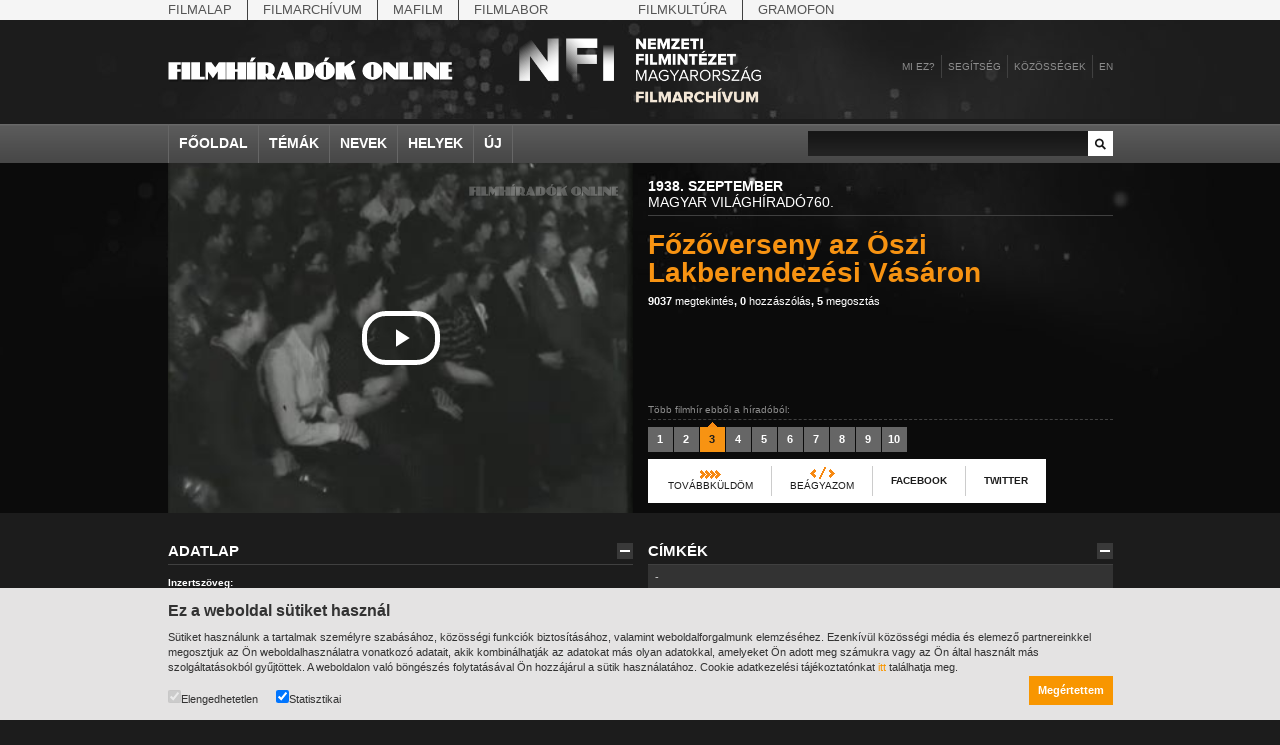

--- FILE ---
content_type: image/svg+xml
request_url: https://filmhiradokonline.hu/images/nfi_hun.svg
body_size: 37144
content:
<?xml version="1.0" encoding="UTF-8"?>
<svg width="580px" height="155px" viewBox="0 0 580 155" version="1.1" xmlns="http://www.w3.org/2000/svg" xmlns:xlink="http://www.w3.org/1999/xlink">
    <!-- Generator: Sketch 46.2 (44496) - http://www.bohemiancoding.com/sketch -->
    <title>nfi_filmarchivum_logo_horizontal_hun</title>
    <desc>Created with Sketch.</desc>
    <defs>
        <polygon id="path-1" points="0 157.905314 581.333319 157.905314 581.333319 0.3333265 0 0.3333265"></polygon>
        <polygon id="path-3" points="0.356133324 101.586664 94.769331 101.586664 94.769331 0.0159999996 0.356133324 0.0159999996"></polygon>
        <polygon id="path-5" points="68.4239983 101.586664 68.4239983 45.6999989 27.3093327 101.586664 0.355999991 101.586664 0.355999991 0.0159999996 26.5479993 0.0159999996 26.5479993 58.7973319 69.4919983 0.0159999996 94.769331 0.0159999996 94.769331 101.586664"></polygon>
        <polygon id="path-7" points="0 87379.9978 87379.9978 87379.9978 87379.9978 0 0 0"></polygon>
        <polygon id="path-9" points="0 87379.9978 87379.9978 87379.9978 87379.9978 0 0 0"></polygon>
        <linearGradient x1="8.27733512%" y1="105.387671%" x2="91.7227143%" y2="-5.38701594%" id="linearGradient-11">
            <stop stop-color="#FFFFFF" offset="0%"></stop>
            <stop stop-color="#FFFFFF" offset="9.15319%"></stop>
            <stop stop-color="#C0BEBE" offset="26.023359%"></stop>
            <stop stop-color="#C0BEBE" offset="27.3006%"></stop>
            <stop stop-color="#0A0203" offset="59.769895%"></stop>
            <stop stop-color="#0A0203" offset="100%"></stop>
        </linearGradient>
        <polygon id="path-12" points="1.04133331 101.586664 75.5079981 101.586664 75.5079981 0.0159999996 1.04133331 0.0159999996"></polygon>
        <polygon id="path-14" points="1.04133331 101.586664 1.04133331 0.0159999996 27.234666 0.0159999996 27.234666 40.0653323 74.4413315 40.0653323 74.4413315 62.9079984 27.234666 62.9079984 27.234666 78.7453314 75.5079981 78.7453314 75.5079981 101.586664"></polygon>
        <polygon id="path-16" points="0 87379.9978 87379.9978 87379.9978 87379.9978 0 0 0"></polygon>
        <polygon id="path-18" points="0 87379.9978 87379.9978 87379.9978 87379.9978 0 0 0"></polygon>
        <linearGradient x1="-22.9023993%" y1="16.7919084%" x2="95.2957869%" y2="103.449063%" id="linearGradient-20">
            <stop stop-color="#FFFFFF" offset="0%"></stop>
            <stop stop-color="#FFFFFF" offset="12.7689%"></stop>
            <stop stop-color="#C0BEBE" offset="25.160995%"></stop>
            <stop stop-color="#C0BEBE" offset="26.0992%"></stop>
            <stop stop-color="#0A0203" offset="59.105069%"></stop>
            <stop stop-color="#0A0203" offset="100%"></stop>
        </linearGradient>
        <polygon id="path-21" points="0.333333325 101.586664 26.5253327 101.586664 26.5253327 0.0159999996 0.333333325 0.0159999996"></polygon>
        <polygon id="path-23" points="0.333333325 0.0159999996 26.526666 0.0159999996 26.526666 101.586664 0.333333325 101.586664"></polygon>
        <polygon id="path-25" points="0 87379.9978 87379.9978 87379.9978 87379.9978 0 0 0"></polygon>
        <polygon id="path-27" points="0 87379.9978 87379.9978 87379.9978 87379.9978 0 0 0"></polygon>
        <linearGradient x1="49.9988801%" y1="100.000289%" x2="49.9988801%" y2="0.000397752632%" id="linearGradient-29">
            <stop stop-color="#FFFFFF" offset="0%"></stop>
            <stop stop-color="#FFFFFF" offset="10.3565%"></stop>
            <stop stop-color="#C0BEBE" offset="26.482129%"></stop>
            <stop stop-color="#C0BEBE" offset="27.703%"></stop>
            <stop stop-color="#0A0203" offset="59.992573%"></stop>
            <stop stop-color="#0A0203" offset="100%"></stop>
        </linearGradient>
    </defs>
    <g id="Page-1" stroke="none" stroke-width="1" fill="none" fill-rule="evenodd">
        <g id="nfi_filmarchivum_logo_horizontal_hun" transform="translate(0.000000, -2.000000)">
            <g id="g10" transform="translate(291.000000, 79.905330) scale(-1, 1) rotate(-180.000000) translate(-291.000000, -79.905330) translate(0.000000, 0.905330)">
                <g id="g12" transform="translate(278.851591, 130.682790)" fill-rule="nonzero" fill="#0A0203">
                    <polygon id="path14" points="18.6666662 0 7.73733314 14.9599996 7.73733314 0 1.07199997 0 1.07199997 25.850666 7.9319998 25.850666 18.3959995 11.6266664 18.3959995 25.850666 25.0999994 25.850666 25.0999994 0"></polygon>
                </g>
                <g id="g16" transform="translate(308.609323, 130.682790)" fill-rule="nonzero" fill="#0A0203">
                    <polygon id="path18" points="0 0 0 25.850666 18.9519995 25.850666 18.9519995 20.0373328 6.66533317 20.0373328 6.66533317 16.0066663 18.6813329 16.0066663 18.6813329 10.1933331 6.66533317 10.1933331 6.66533317 5.81333319 18.9519995 5.81333319 18.9519995 0"></polygon>
                </g>
                <g id="g20" transform="translate(330.114523, 130.682790)" fill-rule="nonzero" fill="#0A0203">
                    <polygon id="path22" points="23.9999994 0 23.9999994 17.0919996 17.4893329 0 14.5439996 0 7.99333313 17.0919996 7.99333313 0 1.32666663 0 1.32666663 25.850666 10.5893331 25.850666 16.0173329 11.5879997 21.4039995 25.850666 30.6666659 25.850666 30.6666659 0"></polygon>
                </g>
                <g id="g24" transform="translate(364.624922, 130.682790)" fill-rule="nonzero" fill="#0A0203">
                    <polygon id="path26" points="0 0 0 5.3093332 11.0066664 20.0373328 0 20.0373328 0 25.850666 19.8053328 25.850666 19.8053328 20.5799995 8.75866645 5.81333319 20.0759995 5.81333319 20.0759995 0"></polygon>
                </g>
                <g id="g28" transform="translate(388.542921, 130.682790)" fill-rule="nonzero" fill="#0A0203">
                    <polygon id="path30" points="0 0 0 25.850666 18.9519995 25.850666 18.9519995 20.0373328 6.6666665 20.0373328 6.6666665 16.0066663 18.6813329 16.0066663 18.6813329 10.1933331 6.6666665 10.1933331 6.6666665 5.81333319 18.9519995 5.81333319 18.9519995 0"></polygon>
                </g>
                <g id="g32" transform="translate(409.149721, 130.682790)" fill-rule="nonzero" fill="#0A0203">
                    <polygon id="path34" points="7.9999998 0 7.9999998 20.0373328 0.751999981 20.0373328 0.751999981 25.850666 21.8746661 25.850666 21.8746661 20.0373328 14.6666663 20.0373328 14.6666663 0"></polygon>
                </g>
                <polygon id="path36" fill="#0A0203" fill-rule="nonzero" points="434.206654 156.533323 440.87332 156.533323 440.87332 130.682657 434.206654 130.682657"></polygon>
                <g id="g38" transform="translate(279.923191, 93.346924)" fill-rule="nonzero" fill="#0A0203">
                    <polygon id="path40" points="0 0 0 25.8519994 18.9519995 25.8519994 18.9519995 20.0373328 6.6666665 20.0373328 6.6666665 16.0066663 18.6813329 16.0066663 18.6813329 10.1933331 6.6666665 10.1933331 6.6666665 0"></polygon>
                </g>
                <polygon id="path42" fill="#0A0203" fill-rule="nonzero" points="302.48399 119.198657 309.149323 119.198657 309.149323 93.3466575 302.48399 93.3466575"></polygon>
                <g id="g44" transform="translate(313.686123, 93.346924)" fill-rule="nonzero" fill="#0A0203">
                    <polygon id="path46" points="0 0 0 25.8519994 6.6666665 25.8519994 6.6666665 5.81333319 17.0546662 5.81333319 17.0546662 0"></polygon>
                </g>
                <g id="g48" transform="translate(332.828123, 93.346924)" fill-rule="nonzero" fill="#0A0203">
                    <polygon id="path50" points="23.9999994 0 23.9999994 17.0919996 17.4879996 0 14.5426663 0 7.99333313 17.0919996 7.99333313 0 1.32666663 0 1.32666663 25.8519994 10.5893331 25.8519994 16.0159996 11.5879997 21.4039995 25.8519994 30.6666659 25.8519994 30.6666659 0"></polygon>
                </g>
                <polygon id="path52" fill="#0A0203" fill-rule="nonzero" points="368.151989 119.198657 374.818655 119.198657 374.818655 93.3466575 368.151989 93.3466575"></polygon>
                <g id="g54" transform="translate(378.401055, 93.346924)" fill-rule="nonzero" fill="#0A0203">
                    <polygon id="path56" points="18.6666662 0 7.73733314 14.961333 7.73733314 0 1.07066664 0 1.07066664 25.8519994 7.92933314 25.8519994 18.3946662 11.6279997 18.3946662 25.8519994 25.0999994 25.8519994 25.0999994 0"></polygon>
                </g>
                <g id="g58" transform="translate(405.932254, 93.346924)" fill-rule="nonzero" fill="#0A0203">
                    <polygon id="path60" points="7.9999998 0 7.9999998 20.0373328 0.751999981 20.0373328 0.751999981 25.8519994 21.8746661 25.8519994 21.8746661 20.0373328 14.6666663 20.0373328 14.6666663 0"></polygon>
                </g>
                <g id="g62" transform="translate(430.360654, 92.228391)" fill-rule="nonzero" fill="#0A0203">
                    <path d="M10.6666664,29.3333326 L6.63733317,29.3333326 L11.5586664,34.9146658 L16.8293329,34.9146658 L10.6666664,29.3333326 Z M0.629333318,1.11866664 L0.629333318,26.970666 L19.5813328,26.970666 L19.5813328,21.1559995 L7.29599982,21.1559995 L7.29599982,17.1253329 L19.3093329,17.1253329 L19.3093329,11.3106664 L7.29599982,11.3106664 L7.29599982,6.93199983 L19.5813328,6.93199983 L19.5813328,1.11866664 L0.629333318,1.11866664 Z" id="path64"></path>
                </g>
                <g id="g66" transform="translate(453.007853, 93.346924)" fill-rule="nonzero" fill="#0A0203">
                    <polygon id="path68" points="0 0 0 5.3093332 11.0066664 20.0373328 0 20.0373328 0 25.8519994 19.8053328 25.8519994 19.8053328 20.5813328 8.75866645 5.81333319 20.0759995 5.81333319 20.0759995 0"></polygon>
                </g>
                <g id="g70" transform="translate(476.925719, 93.346924)" fill-rule="nonzero" fill="#0A0203">
                    <polygon id="path72" points="0 0 0 25.8519994 18.9519995 25.8519994 18.9519995 20.0373328 6.6666665 20.0373328 6.6666665 16.0066663 18.6813329 16.0066663 18.6813329 10.1933331 6.6666665 10.1933331 6.6666665 5.81333319 18.9519995 5.81333319 18.9519995 0"></polygon>
                </g>
                <g id="g74" transform="translate(497.532519, 93.346924)" fill-rule="nonzero" fill="#0A0203">
                    <polygon id="path76" points="7.9999998 0 7.9999998 20.0373328 0.751999981 20.0373328 0.751999981 25.8519994 21.8746661 25.8519994 21.8746661 20.0373328 14.6666663 20.0373328 14.6666663 0"></polygon>
                </g>
                <g id="g78" transform="translate(279.363324, 55.051325)" fill-rule="nonzero" fill="#0A0203">
                    <polygon id="path80" points="22.6666661 0 22.6666661 21.7439995 13.9079997 0 12.589333 0 3.79199991 21.7439995 3.79199991 0 0.574666652 0 0.574666652 25.8519994 5.18799987 25.8519994 13.249333 5.92933319 21.2706661 25.8519994 25.882666 25.8519994 25.882666 0"></polygon>
                </g>
                <g id="g82" transform="translate(307.770790, 54.941992)" fill-rule="nonzero" fill="#0A0203">
                    <path d="M13.333333,22.6666661 L7.8679998,8.71333312 L18.8373329,8.71333312 L13.333333,22.6666661 Z M22.0546661,0.109333331 L19.7666662,5.88399985 L6.89999983,5.88399985 L4.61333322,0.109333331 L0.930666643,0.109333331 L11.357333,25.9613327 L15.3493329,25.9613327 L25.7359994,0.109333331 L22.0546661,0.109333331 Z" id="path84"></path>
                </g>
                <g id="g86" transform="translate(0.000000, 0.000000)">
                    <g id="g88-Clipped">
                        <mask id="mask-2" fill="white">
                            <use xlink:href="#path-1"></use>
                        </mask>
                        <g id="path90"></g>
                        <g id="g88" mask="url(#mask-2)">
                            <g transform="translate(-0.333335, 0.333326)">
                                <g id="g94" stroke-width="1" fill="none" fill-rule="evenodd" transform="translate(334.815058, 52.957599)">
                                    <path d="M0,14.6666663 C0,22.7279994 5.92933319,28.0373326 13.2946663,28.0373326 C17.9066662,28.0373326 21.0839995,26.022666 23.3319994,23.2319994 L20.7733328,21.6039995 C19.1453329,23.6959994 16.3946663,25.1693327 13.2946663,25.1693327 C7.63599981,25.1693327 3.33333325,20.8666661 3.33333325,14.6666663 C3.33333325,8.54266645 7.63599981,4.16266656 13.2946663,4.16266656 C16.3946663,4.16266656 18.9519995,5.63733319 20.2693328,6.95466649 L20.2693328,12.1866664 L11.3559997,12.1866664 L11.3559997,15.0546663 L23.4479994,15.0546663 L23.4479994,5.75199986 C21.0453328,3.03866659 17.5186662,1.25599997 13.2946663,1.25599997 C5.92933319,1.25599997 0,6.6426665 0,14.6666663" id="path96" fill="#0A0203" fill-rule="nonzero"></path>
                                </g>
                                <g id="g98" stroke-width="1" fill="none" fill-rule="evenodd" transform="translate(360.081991, 54.717999)">
                                    <polygon id="path100" fill="#0A0203" fill-rule="nonzero" points="10.6666664 0 10.6666664 10.9293331 0.473333322 25.8519994 4.23333323 25.8519994 12.2559997 13.8359997 20.2786662 25.8519994 24.0373327 25.8519994 13.8839997 10.9293331 13.8839997 0"></polygon>
                                </g>
                                <g id="g102" stroke-width="1" fill="none" fill-rule="evenodd" transform="translate(381.527324, 54.608665)">
                                    <path d="M13.333333,22.6666661 L7.8679998,8.71333312 L18.8373329,8.71333312 L13.333333,22.6666661 Z M22.0533328,0.109333331 L19.7666662,5.88399985 L6.89999983,5.88399985 L4.61333322,0.109333331 L0.930666643,0.109333331 L11.357333,25.9613327 L15.3493329,25.9613327 L25.7359994,0.109333331 L22.0533328,0.109333331 Z" id="path104" fill="#0A0203" fill-rule="nonzero"></path>
                                </g>
                                <g id="g106" stroke-width="1" fill="none" fill-rule="evenodd" transform="translate(409.911456, 54.112532)">
                                    <path d="M15.9999996,18.6666662 C15.9999996,21.6119995 13.8679997,23.5879994 10.8053331,23.5879994 L4.0239999,23.5879994 L4.0239999,13.705333 L10.8053331,13.705333 C13.8679997,13.705333 15.9999996,15.7586663 15.9999996,18.6666662 L15.9999996,18.6666662 Z M15.7666663,0.605333318 L9.2173331,10.8759997 L4.0239999,10.8759997 L4.0239999,0.605333318 L0.806666647,0.605333318 L0.806666647,26.4573327 L11.1946664,26.4573327 C15.9213329,26.4573327 19.3333329,23.4333327 19.3333329,18.6666662 C19.3333329,14.0159996 16.1159996,11.457333 12.5879997,11.1466664 L19.5653328,0.605333318 L15.7666663,0.605333318 Z" id="path108" fill="#0A0203" fill-rule="nonzero"></path>
                                </g>
                                <g id="g110" stroke-width="1" fill="none" fill-rule="evenodd" transform="translate(433.053323, 52.957599)">
                                    <path d="M22.6666661,14.6666663 C22.6666661,20.7119995 18.9079995,25.1693327 13.1319997,25.1693327 C7.31866648,25.1693327 3.63733324,20.7119995 3.63733324,14.6666663 C3.63733324,8.65866645 7.31866648,4.16266656 13.1319997,4.16266656 C18.9079995,4.16266656 22.6666661,8.65866645 22.6666661,14.6666663 M0.303999992,14.6666663 C0.303999992,22.3026661 5.4973332,28.0373326 13.1319997,28.0373326 C20.7666661,28.0373326 25.9999994,22.3026661 25.9999994,14.6666663 C25.9999994,7.03066649 20.7666661,1.29599997 13.1319997,1.29599997 C5.4973332,1.29599997 0.303999992,7.03066649 0.303999992,14.6666663" id="path112" fill="#0A0203" fill-rule="nonzero"></path>
                                </g>
                                <g id="g114" stroke-width="1" fill="none" fill-rule="evenodd" transform="translate(463.330655, 54.112532)">
                                    <path d="M15.9999996,18.6666662 C15.9999996,21.6119995 13.8679997,23.5879994 10.8053331,23.5879994 L4.0239999,23.5879994 L4.0239999,13.705333 L10.8053331,13.705333 C13.8679997,13.705333 15.9999996,15.7586663 15.9999996,18.6666662 L15.9999996,18.6666662 Z M15.7666663,0.605333318 L9.2173331,10.8759997 L4.0239999,10.8759997 L4.0239999,0.605333318 L0.806666647,0.605333318 L0.806666647,26.4573327 L11.1946664,26.4573327 C15.9213329,26.4573327 19.3333329,23.4333327 19.3333329,18.6666662 C19.3333329,14.0159996 16.1159996,11.457333 12.5879997,11.1466664 L19.5653328,0.605333318 L15.7666663,0.605333318 Z" id="path116" fill="#0A0203" fill-rule="nonzero"></path>
                                </g>
                                <g id="g118" stroke-width="1" fill="none" fill-rule="evenodd" transform="translate(486.272121, 53.027865)">
                                    <path d="M0,5.3333332 L1.93733328,7.81333314 C3.60399991,5.87599985 6.39466651,4.0919999 10.0373331,4.0919999 C14.6506663,4.0919999 16.1239996,6.57333317 16.1239996,8.58799979 C16.1239996,15.2546663 0.813333313,11.533333 0.813333313,20.7586661 C0.813333313,25.022666 4.61199988,27.9679993 9.72799976,27.9679993 C13.6426663,27.9679993 16.7039996,26.610666 18.8746662,24.3239994 L16.9373329,21.9599995 C14.9986663,24.1306661 12.2866664,25.0613327 9.4573331,25.0613327 C6.39466651,25.0613327 4.14666656,23.3946661 4.14666656,20.9533328 C4.14666656,15.1386663 19.4559995,18.4719995 19.4559995,8.82133311 C19.4559995,5.09999987 16.8986662,1.2253333 9.92133309,1.2253333 C5.4653332,1.2253333 2.13199995,2.93066659 0,5.3333332" id="path120" fill="#0A0203" fill-rule="nonzero"></path>
                                </g>
                                <g id="g122" stroke-width="1" fill="none" fill-rule="evenodd" transform="translate(509.454387, 54.717999)">
                                    <polygon id="path124" fill="#0A0203" fill-rule="nonzero" points="0 0 0 2.6746666 14.533333 22.9826661 0 22.9826661 0 25.8519994 18.6813329 25.8519994 18.6813329 23.1773328 4.1079999 2.86799993 18.9519995 2.86799993 18.9519995 0"></polygon>
                                </g>
                                <g id="g126" stroke-width="1" fill="none" fill-rule="evenodd" transform="translate(529.455720, 53.599465)">
                                    <path d="M13.333333,29.3333326 L11.1239997,29.3333326 L16.8599996,34.9159991 L19.8826662,34.9159991 L13.333333,29.3333326 Z M13.6426663,23.6759994 L8.17866646,9.72266642 L19.1466662,9.72266642 L13.6426663,23.6759994 Z M22.3626661,1.11866664 L20.0773328,6.89333316 L7.20933315,6.89333316 L4.92266654,1.11866664 L1.2413333,1.11866664 L11.6666664,26.970666 L15.6586663,26.970666 L26.0453327,1.11866664 L22.3626661,1.11866664 Z" id="path128" fill="#0A0203" fill-rule="nonzero"></path>
                                </g>
                                <g id="g130" stroke-width="1" fill="none" fill-rule="evenodd" transform="translate(556.476519, 52.957599)">
                                    <path d="M0,14.6666663 C0,22.7279994 5.92933319,28.0373326 13.2946663,28.0373326 C17.9066662,28.0373326 21.0839995,26.022666 23.3319994,23.2319994 L20.7733328,21.6039995 C19.1453329,23.6959994 16.3946663,25.1693327 13.2946663,25.1693327 C7.63599981,25.1693327 3.33333325,20.8666661 3.33333325,14.6666663 C3.33333325,8.54266645 7.63599981,4.16266656 13.2946663,4.16266656 C16.3946663,4.16266656 18.9519995,5.63733319 20.2693328,6.95466649 L20.2693328,12.1866664 L11.3559997,12.1866664 L11.3559997,15.0546663 L23.4479994,15.0546663 L23.4479994,5.75199986 C21.0453328,3.03866659 17.5186662,1.25599997 13.2946663,1.25599997 C5.92933319,1.25599997 0,6.6426665 0,14.6666663" id="path132" fill="#0A0203" fill-rule="nonzero"></path>
                                </g>
                                <g id="g134" stroke-width="1" fill="none" fill-rule="evenodd" transform="translate(280.256526, 2.581333)">
                                    <polygon id="path136" fill="#C49A6C" fill-rule="nonzero" points="0 0 0 25.850666 18.9519995 25.850666 18.9519995 20.0373328 6.6666665 20.0373328 6.6666665 16.0066663 18.6813329 16.0066663 18.6813329 10.1933331 6.6666665 10.1933331 6.6666665 0"></polygon>
                                </g>
                                <polygon id="path138" fill="#C49A6C" fill-rule="nonzero" points="302.817326 28.4319993 309.482659 28.4319993 309.482659 2.58133327 302.817326 2.58133327"></polygon>
                                <g id="g140" stroke-width="1" fill="none" fill-rule="evenodd" transform="translate(314.019459, 2.581333)">
                                    <polygon id="path142" fill="#C49A6C" fill-rule="nonzero" points="0 0 0 25.850666 6.6666665 25.850666 6.6666665 5.81333319 17.0546662 5.81333319 17.0546662 0"></polygon>
                                </g>
                                <g id="g144" stroke-width="1" fill="none" fill-rule="evenodd" transform="translate(333.161458, 2.581333)">
                                    <polygon id="path146" fill="#C49A6C" fill-rule="nonzero" points="23.9999994 0 23.9999994 17.0906662 17.4879996 0 14.5426663 0 7.99333313 17.0906662 7.99333313 0 1.32666663 0 1.32666663 25.850666 10.5893331 25.850666 16.0159996 11.5879997 21.4039995 25.850666 30.6666659 25.850666 30.6666659 0"></polygon>
                                </g>
                                <g id="g148" stroke-width="1" fill="none" fill-rule="evenodd" transform="translate(365.019458, 1.843067)">
                                    <path d="M14.6666663,19.9999995 L11.3719997,10.2719997 L17.9226662,10.2719997 L14.6666663,19.9999995 Z M21.0239995,0.738666648 L19.7453328,4.45866656 L9.55066643,4.45866656 L8.27199979,0.738666648 L0.714666649,0.738666648 L10.4426664,26.5879993 L18.8533329,26.5879993 L28.5813326,0.738666648 L21.0239995,0.738666648 Z" id="path150" fill="#C49A6C" fill-rule="nonzero"></path>
                                </g>
                                <g id="g152" stroke-width="1" fill="none" fill-rule="evenodd" transform="translate(394.658790, 2.533067)">
                                    <path d="M15.9999996,17.3333329 C15.9999996,19.1159995 14.5666663,20.0853328 12.7839997,20.0853328 L7.51333315,20.0853328 L7.51333315,14.5426663 L12.7839997,14.5426663 C14.5666663,14.5426663 15.9999996,15.5119996 15.9999996,17.3333329 L15.9999996,17.3333329 Z M15.2639996,0.0479999988 L10.9226664,8.72933312 L7.51333315,8.72933312 L7.51333315,0.0479999988 L0.846666645,0.0479999988 L0.846666645,25.898666 L13.7919997,25.898666 C19.5279995,25.898666 22.7826661,22.0999994 22.7826661,17.2946662 C22.7826661,12.7999997 20.0706662,10.3959997 17.6279996,9.54266643 L22.8999994,0.0479999988 L15.2639996,0.0479999988 Z" id="path154" fill="#C49A6C" fill-rule="nonzero"></path>
                                </g>
                                <g id="g156" stroke-width="1" fill="none" fill-rule="evenodd" transform="translate(419.811190, 0.820933)">
                                    <path d="M0,14.6666663 C0,22.6493328 6.04533318,28.0373326 13.9906663,28.0373326 C20.2319995,28.0373326 23.6026661,24.5106661 25.2693327,21.1386661 L19.5333328,18.3866662 C18.6813329,20.4413328 16.4719996,22.1453328 13.9906663,22.1453328 C9.76666642,22.1453328 6.7826665,18.9293329 6.7826665,14.6666663 C6.7826665,10.4413331 9.76666642,7.18666649 13.9906663,7.18666649 C16.4719996,7.18666649 18.6813329,8.89199978 19.5333328,10.9453331 L25.2693327,8.23333313 C23.6026661,4.93866654 20.2319995,1.29599997 13.9906663,1.29599997 C6.04533318,1.29599997 0,6.72133317 0,14.6666663" id="path158" fill="#C49A6C" fill-rule="nonzero"></path>
                                </g>
                                <g id="g160" stroke-width="1" fill="none" fill-rule="evenodd" transform="translate(446.690122, 2.581333)">
                                    <polygon id="path162" fill="#C49A6C" fill-rule="nonzero" points="18.6666662 0 18.6666662 10.3866664 7.93066647 10.3866664 7.93066647 0 1.26399997 0 1.26399997 25.850666 7.93066647 25.850666 7.93066647 16.1999996 18.6666662 16.1999996 18.6666662 25.850666 25.3319994 25.850666 25.3319994 0"></polygon>
                                </g>
                                <path d="M476.679988,28.4319993 L483.346655,28.4319993 L483.346655,2.58133327 L476.679988,2.58133327 L476.679988,28.4319993 Z M480.671988,30.7959992 L476.639988,30.7959992 L481.562655,36.3773324 L486.834654,36.3773324 L480.671988,30.7959992 Z" id="path164" fill="#C49A6C" fill-rule="nonzero"></path>
                                <g id="g166" stroke-width="1" fill="none" fill-rule="evenodd" transform="translate(484.308521, 2.581333)">
                                    <polygon id="path168" fill="#C49A6C" fill-rule="nonzero" points="10.6666664 0 0.938666643 25.850666 8.49599979 25.850666 14.8906663 7.20799982 21.2479995 25.850666 28.8053326 25.850666 19.0773329 0"></polygon>
                                </g>
                                <g id="g170" stroke-width="1" fill="none" fill-rule="evenodd" transform="translate(515.018254, 1.044800)">
                                    <path d="M0,11.9999997 L0,27.386666 L6.7826665,27.386666 L6.7826665,12.233333 C6.7826665,9.17199977 8.64266645,6.96266649 12.2479997,6.96266649 C15.8119996,6.96266649 17.6733329,9.17199977 17.6733329,12.233333 L17.6733329,27.386666 L24.4159994,27.386666 L24.4159994,12.0386664 C24.4159994,5.60533319 20.5413328,1.07199997 12.2479997,1.07199997 C3.95333323,1.07199997 0,5.64399986 0,11.9999997" id="path172" fill="#C49A6C" fill-rule="nonzero"></path>
                                </g>
                                <g id="g174" stroke-width="1" fill="none" fill-rule="evenodd" transform="translate(542.765586, 2.581333)">
                                    <polygon id="path176" fill="#C49A6C" fill-rule="nonzero" points="23.9999994 0 23.9999994 17.0906662 17.4879996 0 14.5426663 0 7.99333313 17.0906662 7.99333313 0 1.32666663 0 1.32666663 25.850666 10.5893331 25.850666 16.0159996 11.5879997 21.4039995 25.850666 30.6666659 25.850666 30.6666659 0"></polygon>
                                </g>
                                <g id="g178" stroke-width="1" fill="none" fill-rule="evenodd" transform="translate(0.000000, 54.666665)">
                                    <g id="g250">
                                        <g id="g248-Clipped">
                                            <mask id="mask-4" fill="white">
                                                <use xlink:href="#path-3"></use>
                                            </mask>
                                            <g id="path182"></g>
                                            <g id="g248" mask="url(#mask-4)">
                                                <g id="g246">
                                                    <g id="g244-Clipped">
                                                        <mask id="mask-6" fill="white">
                                                            <use xlink:href="#path-5"></use>
                                                        </mask>
                                                        <g id="path186"></g>
                                                        <g id="g244" mask="url(#mask-6)">
                                                            <g transform="translate(-43777.332239, -44018.665566)" id="g242">
                                                                <g>
                                                                    <g id="g240-Clipped">
                                                                        <g id="g216-Clipped">
                                                                            <mask id="mask-8" fill="white">
                                                                                <use xlink:href="#path-7"></use>
                                                                            </mask>
                                                                            <g id="path190"></g>
                                                                            <mask id="mask-10" fill="white">
                                                                                <use xlink:href="#path-9"></use>
                                                                            </mask>
                                                                            <g id="path210"></g>
                                                                        </g>
                                                                        <g id="g240" transform="translate(43777.332239, 44018.665566)" fill-rule="nonzero" fill="url(#linearGradient-11)">
                                                                            <g id="g238">
                                                                                <polygon id="path236" points="68.4239983 101.586664 68.4239983 45.6999989 27.3093327 101.586664 0.355999991 101.586664 0.355999991 0.0159999996 26.5479993 0.0159999996 26.5479993 58.7973319 69.4919983 0.0159999996 94.769331 0.0159999996 94.769331 101.586664"></polygon>
                                                                            </g>
                                                                        </g>
                                                                    </g>
                                                                </g>
                                                            </g>
                                                        </g>
                                                    </g>
                                                </g>
                                            </g>
                                        </g>
                                    </g>
                                </g>
                                <g id="g252" stroke-width="1" fill="none" fill-rule="evenodd" transform="translate(111.999997, 54.666665)">
                                    <g id="g324">
                                        <g id="g322-Clipped">
                                            <mask id="mask-13" fill="white">
                                                <use xlink:href="#path-12"></use>
                                            </mask>
                                            <g id="path256"></g>
                                            <g id="g322" mask="url(#mask-13)">
                                                <g id="g320">
                                                    <g id="g318-Clipped">
                                                        <mask id="mask-15" fill="white">
                                                            <use xlink:href="#path-14"></use>
                                                        </mask>
                                                        <g id="path260"></g>
                                                        <g id="g318" mask="url(#mask-15)">
                                                            <g transform="translate(-43889.332236, -44018.665566)" id="g316">
                                                                <g>
                                                                    <g id="g314-Clipped">
                                                                        <g id="g290-Clipped">
                                                                            <mask id="mask-17" fill="white">
                                                                                <use xlink:href="#path-16"></use>
                                                                            </mask>
                                                                            <g id="path264"></g>
                                                                            <mask id="mask-19" fill="white">
                                                                                <use xlink:href="#path-18"></use>
                                                                            </mask>
                                                                            <g id="path284"></g>
                                                                        </g>
                                                                        <g id="g314" transform="translate(43889.332236, 44018.665566)" fill-rule="nonzero" fill="url(#linearGradient-20)">
                                                                            <g id="g312">
                                                                                <polygon id="path310" points="1.04133331 101.586664 1.04133331 0.0159999996 27.234666 0.0159999996 27.234666 40.0653323 74.4413315 40.0653323 74.4413315 62.9079984 27.234666 62.9079984 27.234666 78.7453314 75.5079981 78.7453314 75.5079981 101.586664"></polygon>
                                                                            </g>
                                                                        </g>
                                                                    </g>
                                                                </g>
                                                            </g>
                                                        </g>
                                                    </g>
                                                </g>
                                            </g>
                                        </g>
                                    </g>
                                </g>
                                <g id="g326" stroke-width="1" fill="none" fill-rule="evenodd" transform="translate(201.333328, 54.666665)">
                                    <g id="g398">
                                        <g id="g396-Clipped">
                                            <mask id="mask-22" fill="white">
                                                <use xlink:href="#path-21"></use>
                                            </mask>
                                            <g id="path330"></g>
                                            <g id="g396" mask="url(#mask-22)">
                                                <g id="g394">
                                                    <g id="g392-Clipped">
                                                        <mask id="mask-24" fill="white">
                                                            <use xlink:href="#path-23"></use>
                                                        </mask>
                                                        <g id="path334"></g>
                                                        <g id="g392" mask="url(#mask-24)">
                                                            <g transform="translate(-43978.665567, -44018.665566)" id="g390">
                                                                <g>
                                                                    <g id="g388-Clipped">
                                                                        <g id="g364-Clipped">
                                                                            <mask id="mask-26" fill="white">
                                                                                <use xlink:href="#path-25"></use>
                                                                            </mask>
                                                                            <g id="path338"></g>
                                                                            <mask id="mask-28" fill="white">
                                                                                <use xlink:href="#path-27"></use>
                                                                            </mask>
                                                                            <g id="path358"></g>
                                                                        </g>
                                                                        <g id="g388" transform="translate(43978.665567, 44018.665566)" fill-rule="nonzero" fill="url(#linearGradient-29)">
                                                                            <g id="g386">
                                                                                <polygon id="path384" points="0.333333325 0.0159999996 26.526666 0.0159999996 26.526666 101.586664 0.333333325 101.586664"></polygon>
                                                                            </g>
                                                                        </g>
                                                                    </g>
                                                                </g>
                                                            </g>
                                                        </g>
                                                    </g>
                                                </g>
                                            </g>
                                        </g>
                                    </g>
                                </g>
                            </g>
                        </g>
                    </g>
                </g>
            </g>
        </g>
    </g>
</svg>

--- FILE ---
content_type: image/svg+xml
request_url: https://filmhiradokonline.hu/images/nfi_nega_hun.svg
body_size: 28666
content:
<?xml version="1.0" encoding="UTF-8"?>
<svg width="435px" height="117px" viewBox="0 0 435 117" version="1.1" xmlns="http://www.w3.org/2000/svg" xmlns:xlink="http://www.w3.org/1999/xlink">
    <!-- Generator: Sketch 46.2 (44496) - http://www.bohemiancoding.com/sketch -->
    <title>nfi_filmarchivum_logo_horizontal_nega_hun</title>
    <desc>Created with Sketch.</desc>
    <defs></defs>
    <g id="Page-1" stroke="none" stroke-width="1" fill="none" fill-rule="evenodd">
        <image id="nfi_filmarchivum_logo_horizontal_nega_hun" x="0" y="0" width="435" height="117" xlink:href="[data-uri]"></image>
    </g>
</svg>